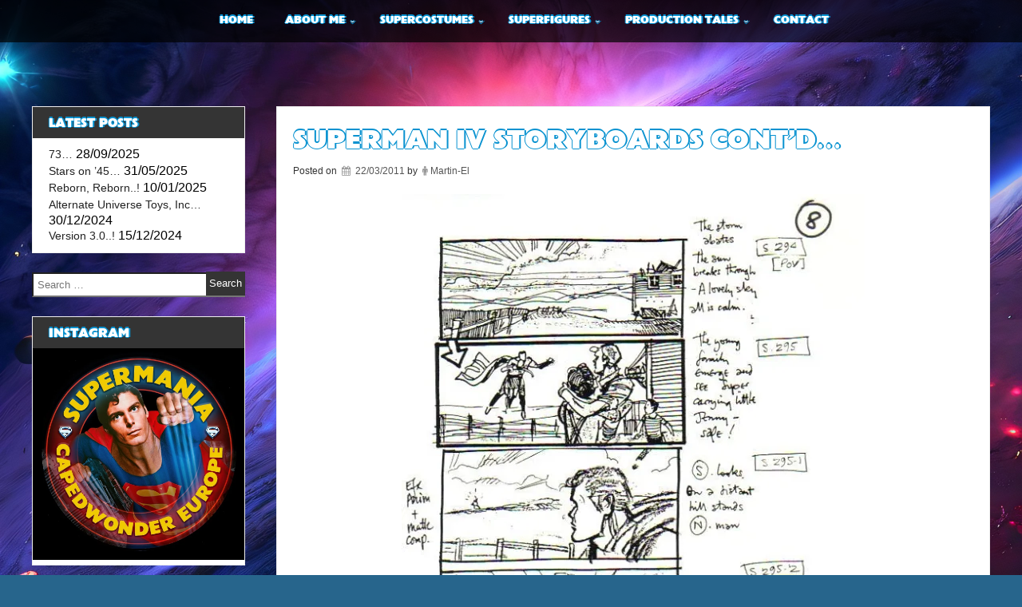

--- FILE ---
content_type: text/html; charset=UTF-8
request_url: https://capedwondereurope.com/2011/03/superman-iv-storyboards-contd-7/
body_size: 17343
content:
<!DOCTYPE html>
<!--[if IE 7]>
<html class="ie ie7" lang="en-GB">
<![endif]-->
<!--[if IE 8]>
<html class="ie ie8" lang="en-GB">
<![endif]-->
<!--[if !(IE 7) & !(IE 8)]><!-->
<html itemscope itemtype="http://schema.org/WebPage" lang="en-GB">
<!--<![endif]-->
<head>
	<meta charset="UTF-8" />
	<meta name="viewport" content="width=device-width" />
	<link rel="profile" href="https://gmpg.org/xfn/11" />
			<link rel="pingback" href="https://capedwondereurope.com/word/xmlrpc.php">	
		<meta name='robots' content='index, follow, max-image-preview:large, max-snippet:-1, max-video-preview:-1' />
<!-- Jetpack Site Verification Tags -->
<meta name="google-site-verification" content="SheEVgEaTTrOD-TxYSmUeF93-wOlOuh-g1oFAEpj7YE" />

	<!-- This site is optimized with the Yoast SEO plugin v26.0 - https://yoast.com/wordpress/plugins/seo/ -->
	<title>Superman IV Storyboards Cont&#039;d... - SUPERMANIA - CAPEDWONDER EUROPE</title>
	<link rel="canonical" href="https://capedwondereurope.com/2011/03/superman-iv-storyboards-contd-7/" />
	<meta property="og:locale" content="en_GB" />
	<meta property="og:type" content="article" />
	<meta property="og:title" content="Superman IV Storyboards Cont&#039;d... - SUPERMANIA - CAPEDWONDER EUROPE" />
	<meta property="og:description" content="More entries from the Big Red Book of illustrations by Martin Asbury showing the tail-end of the Excised Tornado sequence and the continuation of the &#8216;Round The World&#8217; battle moving to the Great Wall Of China&#8230; &nbsp;" />
	<meta property="og:url" content="https://capedwondereurope.com/2011/03/superman-iv-storyboards-contd-7/" />
	<meta property="og:site_name" content="SUPERMANIA - CAPEDWONDER EUROPE" />
	<meta property="article:published_time" content="2011-03-22T16:52:00+00:00" />
	<meta property="article:modified_time" content="2020-08-10T21:32:41+00:00" />
	<meta property="og:image" content="http://capedwondereurope.com/word/wp-content/uploads/2011/03/Storyboard4.jpg" />
	<meta name="author" content="Martin-El" />
	<meta name="twitter:card" content="summary_large_image" />
	<meta name="twitter:label1" content="Written by" />
	<meta name="twitter:data1" content="Martin-El" />
	<script type="application/ld+json" class="yoast-schema-graph">{"@context":"https://schema.org","@graph":[{"@type":"WebPage","@id":"https://capedwondereurope.com/2011/03/superman-iv-storyboards-contd-7/","url":"https://capedwondereurope.com/2011/03/superman-iv-storyboards-contd-7/","name":"Superman IV Storyboards Cont'd... - SUPERMANIA - CAPEDWONDER EUROPE","isPartOf":{"@id":"https://capedwondereurope.com/#website"},"primaryImageOfPage":{"@id":"https://capedwondereurope.com/2011/03/superman-iv-storyboards-contd-7/#primaryimage"},"image":{"@id":"https://capedwondereurope.com/2011/03/superman-iv-storyboards-contd-7/#primaryimage"},"thumbnailUrl":"http://capedwondereurope.com/word/wp-content/uploads/2011/03/Storyboard4.jpg","datePublished":"2011-03-22T16:52:00+00:00","dateModified":"2020-08-10T21:32:41+00:00","author":{"@id":"https://capedwondereurope.com/#/schema/person/653816ca12bdba0f57f8ed50a51870db"},"breadcrumb":{"@id":"https://capedwondereurope.com/2011/03/superman-iv-storyboards-contd-7/#breadcrumb"},"inLanguage":"en-GB","potentialAction":[{"@type":"ReadAction","target":["https://capedwondereurope.com/2011/03/superman-iv-storyboards-contd-7/"]}]},{"@type":"ImageObject","inLanguage":"en-GB","@id":"https://capedwondereurope.com/2011/03/superman-iv-storyboards-contd-7/#primaryimage","url":"http://capedwondereurope.com/word/wp-content/uploads/2011/03/Storyboard4.jpg","contentUrl":"http://capedwondereurope.com/word/wp-content/uploads/2011/03/Storyboard4.jpg"},{"@type":"BreadcrumbList","@id":"https://capedwondereurope.com/2011/03/superman-iv-storyboards-contd-7/#breadcrumb","itemListElement":[{"@type":"ListItem","position":1,"name":"Home","item":"https://capedwondereurope.com/"},{"@type":"ListItem","position":2,"name":"Superman IV Storyboards Cont&#8217;d&#8230;"}]},{"@type":"WebSite","@id":"https://capedwondereurope.com/#website","url":"https://capedwondereurope.com/","name":"SUPERMANIA - CAPEDWONDER EUROPE","description":"","potentialAction":[{"@type":"SearchAction","target":{"@type":"EntryPoint","urlTemplate":"https://capedwondereurope.com/?s={search_term_string}"},"query-input":{"@type":"PropertyValueSpecification","valueRequired":true,"valueName":"search_term_string"}}],"inLanguage":"en-GB"},{"@type":"Person","@id":"https://capedwondereurope.com/#/schema/person/653816ca12bdba0f57f8ed50a51870db","name":"Martin-El","image":{"@type":"ImageObject","inLanguage":"en-GB","@id":"https://capedwondereurope.com/#/schema/person/image/","url":"https://secure.gravatar.com/avatar/5603c76184b2ff0c1e33d0bab3b960c3410749c40d4cb385fabd6a3261f359ac?s=96&d=blank&r=g","contentUrl":"https://secure.gravatar.com/avatar/5603c76184b2ff0c1e33d0bab3b960c3410749c40d4cb385fabd6a3261f359ac?s=96&d=blank&r=g","caption":"Martin-El"},"url":"https://capedwondereurope.com/author/martin-el/"}]}</script>
	<!-- / Yoast SEO plugin. -->


<link rel='dns-prefetch' href='//secure.gravatar.com' />
<link rel='dns-prefetch' href='//stats.wp.com' />
<link rel='dns-prefetch' href='//fonts.googleapis.com' />
<link rel='dns-prefetch' href='//v0.wordpress.com' />
<link rel='dns-prefetch' href='//jetpack.wordpress.com' />
<link rel='dns-prefetch' href='//s0.wp.com' />
<link rel='dns-prefetch' href='//public-api.wordpress.com' />
<link rel='dns-prefetch' href='//0.gravatar.com' />
<link rel='dns-prefetch' href='//1.gravatar.com' />
<link rel='dns-prefetch' href='//2.gravatar.com' />
<link rel='preconnect' href='//i0.wp.com' />
<link rel="alternate" type="application/rss+xml" title="SUPERMANIA - CAPEDWONDER EUROPE &raquo; Feed" href="https://capedwondereurope.com/feed/" />
<link rel="alternate" type="application/rss+xml" title="SUPERMANIA - CAPEDWONDER EUROPE &raquo; Comments Feed" href="https://capedwondereurope.com/comments/feed/" />
<link rel="alternate" type="application/rss+xml" title="SUPERMANIA - CAPEDWONDER EUROPE &raquo; Superman IV Storyboards Cont&#8217;d&#8230; Comments Feed" href="https://capedwondereurope.com/2011/03/superman-iv-storyboards-contd-7/feed/" />
<link rel="alternate" title="oEmbed (JSON)" type="application/json+oembed" href="https://capedwondereurope.com/wp-json/oembed/1.0/embed?url=https%3A%2F%2Fcapedwondereurope.com%2F2011%2F03%2Fsuperman-iv-storyboards-contd-7%2F" />
<link rel="alternate" title="oEmbed (XML)" type="text/xml+oembed" href="https://capedwondereurope.com/wp-json/oembed/1.0/embed?url=https%3A%2F%2Fcapedwondereurope.com%2F2011%2F03%2Fsuperman-iv-storyboards-contd-7%2F&#038;format=xml" />
		<!-- This site uses the Google Analytics by MonsterInsights plugin v9.8.0 - Using Analytics tracking - https://www.monsterinsights.com/ -->
		<!-- Note: MonsterInsights is not currently configured on this site. The site owner needs to authenticate with Google Analytics in the MonsterInsights settings panel. -->
					<!-- No tracking code set -->
				<!-- / Google Analytics by MonsterInsights -->
		<style id='wp-img-auto-sizes-contain-inline-css' type='text/css'>
img:is([sizes=auto i],[sizes^="auto," i]){contain-intrinsic-size:3000px 1500px}
/*# sourceURL=wp-img-auto-sizes-contain-inline-css */
</style>
<link rel='stylesheet' id='jetpack_related-posts-css' href='https://capedwondereurope.com/word/wp-content/plugins/jetpack/modules/related-posts/related-posts.css?ver=20240116' type='text/css' media='all' />
<style id='wp-emoji-styles-inline-css' type='text/css'>

	img.wp-smiley, img.emoji {
		display: inline !important;
		border: none !important;
		box-shadow: none !important;
		height: 1em !important;
		width: 1em !important;
		margin: 0 0.07em !important;
		vertical-align: -0.1em !important;
		background: none !important;
		padding: 0 !important;
	}
/*# sourceURL=wp-emoji-styles-inline-css */
</style>
<style id='wp-block-library-inline-css' type='text/css'>
:root{--wp-block-synced-color:#7a00df;--wp-block-synced-color--rgb:122,0,223;--wp-bound-block-color:var(--wp-block-synced-color);--wp-editor-canvas-background:#ddd;--wp-admin-theme-color:#007cba;--wp-admin-theme-color--rgb:0,124,186;--wp-admin-theme-color-darker-10:#006ba1;--wp-admin-theme-color-darker-10--rgb:0,107,160.5;--wp-admin-theme-color-darker-20:#005a87;--wp-admin-theme-color-darker-20--rgb:0,90,135;--wp-admin-border-width-focus:2px}@media (min-resolution:192dpi){:root{--wp-admin-border-width-focus:1.5px}}.wp-element-button{cursor:pointer}:root .has-very-light-gray-background-color{background-color:#eee}:root .has-very-dark-gray-background-color{background-color:#313131}:root .has-very-light-gray-color{color:#eee}:root .has-very-dark-gray-color{color:#313131}:root .has-vivid-green-cyan-to-vivid-cyan-blue-gradient-background{background:linear-gradient(135deg,#00d084,#0693e3)}:root .has-purple-crush-gradient-background{background:linear-gradient(135deg,#34e2e4,#4721fb 50%,#ab1dfe)}:root .has-hazy-dawn-gradient-background{background:linear-gradient(135deg,#faaca8,#dad0ec)}:root .has-subdued-olive-gradient-background{background:linear-gradient(135deg,#fafae1,#67a671)}:root .has-atomic-cream-gradient-background{background:linear-gradient(135deg,#fdd79a,#004a59)}:root .has-nightshade-gradient-background{background:linear-gradient(135deg,#330968,#31cdcf)}:root .has-midnight-gradient-background{background:linear-gradient(135deg,#020381,#2874fc)}:root{--wp--preset--font-size--normal:16px;--wp--preset--font-size--huge:42px}.has-regular-font-size{font-size:1em}.has-larger-font-size{font-size:2.625em}.has-normal-font-size{font-size:var(--wp--preset--font-size--normal)}.has-huge-font-size{font-size:var(--wp--preset--font-size--huge)}.has-text-align-center{text-align:center}.has-text-align-left{text-align:left}.has-text-align-right{text-align:right}.has-fit-text{white-space:nowrap!important}#end-resizable-editor-section{display:none}.aligncenter{clear:both}.items-justified-left{justify-content:flex-start}.items-justified-center{justify-content:center}.items-justified-right{justify-content:flex-end}.items-justified-space-between{justify-content:space-between}.screen-reader-text{border:0;clip-path:inset(50%);height:1px;margin:-1px;overflow:hidden;padding:0;position:absolute;width:1px;word-wrap:normal!important}.screen-reader-text:focus{background-color:#ddd;clip-path:none;color:#444;display:block;font-size:1em;height:auto;left:5px;line-height:normal;padding:15px 23px 14px;text-decoration:none;top:5px;width:auto;z-index:100000}html :where(.has-border-color){border-style:solid}html :where([style*=border-top-color]){border-top-style:solid}html :where([style*=border-right-color]){border-right-style:solid}html :where([style*=border-bottom-color]){border-bottom-style:solid}html :where([style*=border-left-color]){border-left-style:solid}html :where([style*=border-width]){border-style:solid}html :where([style*=border-top-width]){border-top-style:solid}html :where([style*=border-right-width]){border-right-style:solid}html :where([style*=border-bottom-width]){border-bottom-style:solid}html :where([style*=border-left-width]){border-left-style:solid}html :where(img[class*=wp-image-]){height:auto;max-width:100%}:where(figure){margin:0 0 1em}html :where(.is-position-sticky){--wp-admin--admin-bar--position-offset:var(--wp-admin--admin-bar--height,0px)}@media screen and (max-width:600px){html :where(.is-position-sticky){--wp-admin--admin-bar--position-offset:0px}}

/*# sourceURL=wp-block-library-inline-css */
</style><style id='global-styles-inline-css' type='text/css'>
:root{--wp--preset--aspect-ratio--square: 1;--wp--preset--aspect-ratio--4-3: 4/3;--wp--preset--aspect-ratio--3-4: 3/4;--wp--preset--aspect-ratio--3-2: 3/2;--wp--preset--aspect-ratio--2-3: 2/3;--wp--preset--aspect-ratio--16-9: 16/9;--wp--preset--aspect-ratio--9-16: 9/16;--wp--preset--color--black: #000000;--wp--preset--color--cyan-bluish-gray: #abb8c3;--wp--preset--color--white: #ffffff;--wp--preset--color--pale-pink: #f78da7;--wp--preset--color--vivid-red: #cf2e2e;--wp--preset--color--luminous-vivid-orange: #ff6900;--wp--preset--color--luminous-vivid-amber: #fcb900;--wp--preset--color--light-green-cyan: #7bdcb5;--wp--preset--color--vivid-green-cyan: #00d084;--wp--preset--color--pale-cyan-blue: #8ed1fc;--wp--preset--color--vivid-cyan-blue: #0693e3;--wp--preset--color--vivid-purple: #9b51e0;--wp--preset--gradient--vivid-cyan-blue-to-vivid-purple: linear-gradient(135deg,rgb(6,147,227) 0%,rgb(155,81,224) 100%);--wp--preset--gradient--light-green-cyan-to-vivid-green-cyan: linear-gradient(135deg,rgb(122,220,180) 0%,rgb(0,208,130) 100%);--wp--preset--gradient--luminous-vivid-amber-to-luminous-vivid-orange: linear-gradient(135deg,rgb(252,185,0) 0%,rgb(255,105,0) 100%);--wp--preset--gradient--luminous-vivid-orange-to-vivid-red: linear-gradient(135deg,rgb(255,105,0) 0%,rgb(207,46,46) 100%);--wp--preset--gradient--very-light-gray-to-cyan-bluish-gray: linear-gradient(135deg,rgb(238,238,238) 0%,rgb(169,184,195) 100%);--wp--preset--gradient--cool-to-warm-spectrum: linear-gradient(135deg,rgb(74,234,220) 0%,rgb(151,120,209) 20%,rgb(207,42,186) 40%,rgb(238,44,130) 60%,rgb(251,105,98) 80%,rgb(254,248,76) 100%);--wp--preset--gradient--blush-light-purple: linear-gradient(135deg,rgb(255,206,236) 0%,rgb(152,150,240) 100%);--wp--preset--gradient--blush-bordeaux: linear-gradient(135deg,rgb(254,205,165) 0%,rgb(254,45,45) 50%,rgb(107,0,62) 100%);--wp--preset--gradient--luminous-dusk: linear-gradient(135deg,rgb(255,203,112) 0%,rgb(199,81,192) 50%,rgb(65,88,208) 100%);--wp--preset--gradient--pale-ocean: linear-gradient(135deg,rgb(255,245,203) 0%,rgb(182,227,212) 50%,rgb(51,167,181) 100%);--wp--preset--gradient--electric-grass: linear-gradient(135deg,rgb(202,248,128) 0%,rgb(113,206,126) 100%);--wp--preset--gradient--midnight: linear-gradient(135deg,rgb(2,3,129) 0%,rgb(40,116,252) 100%);--wp--preset--font-size--small: 13px;--wp--preset--font-size--medium: 20px;--wp--preset--font-size--large: 36px;--wp--preset--font-size--x-large: 42px;--wp--preset--spacing--20: 0.44rem;--wp--preset--spacing--30: 0.67rem;--wp--preset--spacing--40: 1rem;--wp--preset--spacing--50: 1.5rem;--wp--preset--spacing--60: 2.25rem;--wp--preset--spacing--70: 3.38rem;--wp--preset--spacing--80: 5.06rem;--wp--preset--shadow--natural: 6px 6px 9px rgba(0, 0, 0, 0.2);--wp--preset--shadow--deep: 12px 12px 50px rgba(0, 0, 0, 0.4);--wp--preset--shadow--sharp: 6px 6px 0px rgba(0, 0, 0, 0.2);--wp--preset--shadow--outlined: 6px 6px 0px -3px rgb(255, 255, 255), 6px 6px rgb(0, 0, 0);--wp--preset--shadow--crisp: 6px 6px 0px rgb(0, 0, 0);}:where(.is-layout-flex){gap: 0.5em;}:where(.is-layout-grid){gap: 0.5em;}body .is-layout-flex{display: flex;}.is-layout-flex{flex-wrap: wrap;align-items: center;}.is-layout-flex > :is(*, div){margin: 0;}body .is-layout-grid{display: grid;}.is-layout-grid > :is(*, div){margin: 0;}:where(.wp-block-columns.is-layout-flex){gap: 2em;}:where(.wp-block-columns.is-layout-grid){gap: 2em;}:where(.wp-block-post-template.is-layout-flex){gap: 1.25em;}:where(.wp-block-post-template.is-layout-grid){gap: 1.25em;}.has-black-color{color: var(--wp--preset--color--black) !important;}.has-cyan-bluish-gray-color{color: var(--wp--preset--color--cyan-bluish-gray) !important;}.has-white-color{color: var(--wp--preset--color--white) !important;}.has-pale-pink-color{color: var(--wp--preset--color--pale-pink) !important;}.has-vivid-red-color{color: var(--wp--preset--color--vivid-red) !important;}.has-luminous-vivid-orange-color{color: var(--wp--preset--color--luminous-vivid-orange) !important;}.has-luminous-vivid-amber-color{color: var(--wp--preset--color--luminous-vivid-amber) !important;}.has-light-green-cyan-color{color: var(--wp--preset--color--light-green-cyan) !important;}.has-vivid-green-cyan-color{color: var(--wp--preset--color--vivid-green-cyan) !important;}.has-pale-cyan-blue-color{color: var(--wp--preset--color--pale-cyan-blue) !important;}.has-vivid-cyan-blue-color{color: var(--wp--preset--color--vivid-cyan-blue) !important;}.has-vivid-purple-color{color: var(--wp--preset--color--vivid-purple) !important;}.has-black-background-color{background-color: var(--wp--preset--color--black) !important;}.has-cyan-bluish-gray-background-color{background-color: var(--wp--preset--color--cyan-bluish-gray) !important;}.has-white-background-color{background-color: var(--wp--preset--color--white) !important;}.has-pale-pink-background-color{background-color: var(--wp--preset--color--pale-pink) !important;}.has-vivid-red-background-color{background-color: var(--wp--preset--color--vivid-red) !important;}.has-luminous-vivid-orange-background-color{background-color: var(--wp--preset--color--luminous-vivid-orange) !important;}.has-luminous-vivid-amber-background-color{background-color: var(--wp--preset--color--luminous-vivid-amber) !important;}.has-light-green-cyan-background-color{background-color: var(--wp--preset--color--light-green-cyan) !important;}.has-vivid-green-cyan-background-color{background-color: var(--wp--preset--color--vivid-green-cyan) !important;}.has-pale-cyan-blue-background-color{background-color: var(--wp--preset--color--pale-cyan-blue) !important;}.has-vivid-cyan-blue-background-color{background-color: var(--wp--preset--color--vivid-cyan-blue) !important;}.has-vivid-purple-background-color{background-color: var(--wp--preset--color--vivid-purple) !important;}.has-black-border-color{border-color: var(--wp--preset--color--black) !important;}.has-cyan-bluish-gray-border-color{border-color: var(--wp--preset--color--cyan-bluish-gray) !important;}.has-white-border-color{border-color: var(--wp--preset--color--white) !important;}.has-pale-pink-border-color{border-color: var(--wp--preset--color--pale-pink) !important;}.has-vivid-red-border-color{border-color: var(--wp--preset--color--vivid-red) !important;}.has-luminous-vivid-orange-border-color{border-color: var(--wp--preset--color--luminous-vivid-orange) !important;}.has-luminous-vivid-amber-border-color{border-color: var(--wp--preset--color--luminous-vivid-amber) !important;}.has-light-green-cyan-border-color{border-color: var(--wp--preset--color--light-green-cyan) !important;}.has-vivid-green-cyan-border-color{border-color: var(--wp--preset--color--vivid-green-cyan) !important;}.has-pale-cyan-blue-border-color{border-color: var(--wp--preset--color--pale-cyan-blue) !important;}.has-vivid-cyan-blue-border-color{border-color: var(--wp--preset--color--vivid-cyan-blue) !important;}.has-vivid-purple-border-color{border-color: var(--wp--preset--color--vivid-purple) !important;}.has-vivid-cyan-blue-to-vivid-purple-gradient-background{background: var(--wp--preset--gradient--vivid-cyan-blue-to-vivid-purple) !important;}.has-light-green-cyan-to-vivid-green-cyan-gradient-background{background: var(--wp--preset--gradient--light-green-cyan-to-vivid-green-cyan) !important;}.has-luminous-vivid-amber-to-luminous-vivid-orange-gradient-background{background: var(--wp--preset--gradient--luminous-vivid-amber-to-luminous-vivid-orange) !important;}.has-luminous-vivid-orange-to-vivid-red-gradient-background{background: var(--wp--preset--gradient--luminous-vivid-orange-to-vivid-red) !important;}.has-very-light-gray-to-cyan-bluish-gray-gradient-background{background: var(--wp--preset--gradient--very-light-gray-to-cyan-bluish-gray) !important;}.has-cool-to-warm-spectrum-gradient-background{background: var(--wp--preset--gradient--cool-to-warm-spectrum) !important;}.has-blush-light-purple-gradient-background{background: var(--wp--preset--gradient--blush-light-purple) !important;}.has-blush-bordeaux-gradient-background{background: var(--wp--preset--gradient--blush-bordeaux) !important;}.has-luminous-dusk-gradient-background{background: var(--wp--preset--gradient--luminous-dusk) !important;}.has-pale-ocean-gradient-background{background: var(--wp--preset--gradient--pale-ocean) !important;}.has-electric-grass-gradient-background{background: var(--wp--preset--gradient--electric-grass) !important;}.has-midnight-gradient-background{background: var(--wp--preset--gradient--midnight) !important;}.has-small-font-size{font-size: var(--wp--preset--font-size--small) !important;}.has-medium-font-size{font-size: var(--wp--preset--font-size--medium) !important;}.has-large-font-size{font-size: var(--wp--preset--font-size--large) !important;}.has-x-large-font-size{font-size: var(--wp--preset--font-size--x-large) !important;}
/*# sourceURL=global-styles-inline-css */
</style>

<style id='classic-theme-styles-inline-css' type='text/css'>
/*! This file is auto-generated */
.wp-block-button__link{color:#fff;background-color:#32373c;border-radius:9999px;box-shadow:none;text-decoration:none;padding:calc(.667em + 2px) calc(1.333em + 2px);font-size:1.125em}.wp-block-file__button{background:#32373c;color:#fff;text-decoration:none}
/*# sourceURL=/wp-includes/css/classic-themes.min.css */
</style>
<link rel='stylesheet' id='parent-style-css' href='https://capedwondereurope.com/word/wp-content/themes/super/style.css?ver=6.9' type='text/css' media='all' />
<link rel='stylesheet' id='child-style-css' href='https://capedwondereurope.com/word/wp-content/themes/super-child/style.css?ver=1.0' type='text/css' media='all' />
<link rel='stylesheet' id='dashicons-css' href='https://capedwondereurope.com/word/wp-includes/css/dashicons.min.css?ver=6.9' type='text/css' media='all' />
<link rel='stylesheet' id='super-style-css' href='https://capedwondereurope.com/word/wp-content/themes/super-child/style.css?ver=6.9' type='text/css' media='all' />
<link rel='stylesheet' id='animate-css' href='https://capedwondereurope.com/word/wp-content/themes/super/framework/css/animate.css?ver=6.9' type='text/css' media='all' />
<link rel='stylesheet' id='animate-image-css' href='https://capedwondereurope.com/word/wp-content/themes/super/css/style.css?ver=6.9' type='text/css' media='all' />
<link rel='stylesheet' id='font-awesome-css' href='https://capedwondereurope.com/word/wp-content/themes/super/css/font-awesome.css?ver=4.7.0' type='text/css' media='all' />
<link rel='stylesheet' id='genericons-css' href='https://capedwondereurope.com/word/wp-content/plugins/jetpack/_inc/genericons/genericons/genericons.css?ver=3.1' type='text/css' media='all' />
<link rel='stylesheet' id='super-woocommerce-css' href='https://capedwondereurope.com/word/wp-content/themes/super/inc/woocommerce/woo-css.css?ver=6.9' type='text/css' media='all' />
<link rel='stylesheet' id='super-font-css' href='//fonts.googleapis.com/css?family=Coda+Caption%3A800&#038;ver=6.9' type='text/css' media='all' />
<link rel='stylesheet' id='recent-posts-widget-with-thumbnails-public-style-css' href='https://capedwondereurope.com/word/wp-content/plugins/recent-posts-widget-with-thumbnails/public.css?ver=7.1.1' type='text/css' media='all' />
<script type="text/javascript" id="jetpack_related-posts-js-extra">
/* <![CDATA[ */
var related_posts_js_options = {"post_heading":"h4"};
//# sourceURL=jetpack_related-posts-js-extra
/* ]]> */
</script>
<script type="text/javascript" src="https://capedwondereurope.com/word/wp-content/plugins/jetpack/_inc/build/related-posts/related-posts.min.js?ver=20240116" id="jetpack_related-posts-js"></script>
<link rel="https://api.w.org/" href="https://capedwondereurope.com/wp-json/" /><link rel="alternate" title="JSON" type="application/json" href="https://capedwondereurope.com/wp-json/wp/v2/posts/681" /><link rel="EditURI" type="application/rsd+xml" title="RSD" href="https://capedwondereurope.com/word/xmlrpc.php?rsd" />
<meta name="generator" content="WordPress 6.9" />
<link rel='shortlink' href='https://wp.me/pgeweL-aZ' />
	<style>img#wpstats{display:none}</style>
				<style type="text/css">
			 .site-header { display: none;}  
			 
			 
			 
			 
			 
			 
			
			 
			
			
		</style>
		
    	<style>
			</style>
	<style type="text/css">
					.site-title,
			.site-description {
				position: absolute;
				clip: rect(1px, 1px, 1px, 1px);
			}
			.site-title,
			.site-description {
				display: none !important;
			}
			</style>
	<style type="text/css" id="custom-background-css">
body.custom-background { background-color: #27658c; background-image: url("https://capedwondereurope.com/word/wp-content/uploads/2024/12/free_2k_space_wallpaper_by_aetherial_art_diiapzi.jpg"); background-position: center bottom; background-size: cover; background-repeat: no-repeat; background-attachment: fixed; }
</style>
			<style type="text/css" id="wp-custom-css">
			@font-face {
    font-family: 'granbyelephant';
    src: url('https://capedwondereurope.com/granbyelephantbq-webfont.woff2') format('woff2'),
        url('https://capedwondereurope.com/granbyelephantbq-webfont.woff') format('woff');
    font-weight: normal;
    font-style: normal;
}

header .site-branding .site-title a, .entry-title a, .entry-title,  #content aside h2, nav ul li a {
	font-family: granbyelephant;
	color: #FFF;
	text-shadow: -1px 0 #0892d0, 0 1px #0892d0, 2px 0 #0892d0, 0 -2px #0892d0;
	text-transform: uppercase;
}

.dotted {
    position: relative;
    width: 100%;
    height: 100%;
    background-repeat: repeat;
    background-color:   
		rgba(0,0,0,0);
}

#content .ig-home article {
	width: 100%;
}

.postpagination, #comments {
	background: #fff;
	padding: 20px;
}		</style>
		
<link rel='stylesheet' id='jetpack-responsive-videos-css' href='https://capedwondereurope.com/word/wp-content/plugins/jetpack/jetpack_vendor/automattic/jetpack-classic-theme-helper/dist/responsive-videos/responsive-videos.css?minify=false&#038;ver=4fbf400e55121e7e87cb' type='text/css' media='all' />
</head>
<body class="wp-singular post-template-default single single-post postid-681 single-format-standard custom-background wp-theme-super wp-child-theme-super-child">
<div id="page" class="site">
	<a class="skip-link screen-reader-text" href="#content">Skip to content</a>

		
	<div class="nav-center">

		<nav id="site-navigation" class="main-navigation" role="navigation">
			<button class="menu-toggle" aria-controls="primary-menu" aria-expanded="false">
					
			<a href="#" id="menu-icon">	
				<span class="menu-button"> </span>
				<span class="menu-button"> </span>
				<span class="menu-button"> </span>
			</a>	

			</button>
			<div class="menu-navigation-container"><ul id="primary-menu" class="menu"><li id="menu-item-8734" class="menu-item menu-item-type-custom menu-item-object-custom menu-item-home menu-item-8734"><a href="https://capedwondereurope.com/">Home</a></li>
<li id="menu-item-26278" class="menu-item menu-item-type-custom menu-item-object-custom menu-item-has-children menu-item-26278"><a href="#">About Me</a>
<ul class="sub-menu">
	<li id="menu-item-19728" class="menu-item menu-item-type-post_type menu-item-object-page menu-item-19728"><a href="https://capedwondereurope.com/martin-lakin/">Martin Lakin</a></li>
	<li id="menu-item-19686" class="menu-item menu-item-type-post_type menu-item-object-page menu-item-19686"><a href="https://capedwondereurope.com/martin-el/youtube-channel/">YouTube Channel</a></li>
	<li id="menu-item-8736" class="menu-item menu-item-type-post_type menu-item-object-page menu-item-8736"><a href="https://capedwondereurope.com/martin-el/the-redux-project/">The SIV Redux Diary</a></li>
</ul>
</li>
<li id="menu-item-26280" class="menu-item menu-item-type-custom menu-item-object-custom menu-item-has-children menu-item-26280"><a href="#">SuperCostumes</a>
<ul class="sub-menu">
	<li id="menu-item-19734" class="menu-item menu-item-type-post_type menu-item-object-page menu-item-19734"><a href="https://capedwondereurope.com/supercostumes/gentlemans-cape/">Gentleman’s Cape</a></li>
	<li id="menu-item-76678" class="menu-item menu-item-type-post_type menu-item-object-page menu-item-76678"><a href="https://capedwondereurope.com/mysteries-of-the-wb-tour/">Mysteries Of The WB Tour</a></li>
	<li id="menu-item-8759" class="menu-item menu-item-type-post_type menu-item-object-page menu-item-8759"><a href="https://capedwondereurope.com/spandex-decade/">The Spandex Decade</a></li>
	<li id="menu-item-8760" class="menu-item menu-item-type-post_type menu-item-object-page menu-item-8760"><a href="https://capedwondereurope.com/sebastian-colombos-art/">Sebastian Colombo</a></li>
</ul>
</li>
<li id="menu-item-26281" class="menu-item menu-item-type-custom menu-item-object-custom menu-item-has-children menu-item-26281"><a href="#">SuperFigures</a>
<ul class="sub-menu">
	<li id="menu-item-19738" class="menu-item menu-item-type-post_type menu-item-object-page menu-item-19738"><a href="https://capedwondereurope.com/?page_id=19737">Licensed To Fly</a></li>
	<li id="menu-item-8869" class="menu-item menu-item-type-post_type menu-item-object-page menu-item-8869"><a href="https://capedwondereurope.com/custom-hot-toys-figures/">Customs Showcase</a></li>
	<li id="menu-item-8761" class="menu-item menu-item-type-post_type menu-item-object-page menu-item-8761"><a href="https://capedwondereurope.com/custom-lifesize-figure/">Project SuperStatue</a></li>
</ul>
</li>
<li id="menu-item-26282" class="menu-item menu-item-type-custom menu-item-object-custom menu-item-has-children menu-item-26282"><a href="#">Production Tales</a>
<ul class="sub-menu">
	<li id="menu-item-70694" class="menu-item menu-item-type-post_type menu-item-object-page menu-item-70694"><a href="https://capedwondereurope.com/joe-oconnor/">Joe O’Connor</a></li>
	<li id="menu-item-8896" class="menu-item menu-item-type-post_type menu-item-object-page menu-item-8896"><a href="https://capedwondereurope.com/pinewood-memories/">John Sinclair</a></li>
	<li id="menu-item-60795" class="menu-item menu-item-type-post_type menu-item-object-page menu-item-60795"><a href="https://capedwondereurope.com/rachel-hewison/">Rachel Hewison</a></li>
	<li id="menu-item-19799" class="menu-item menu-item-type-post_type menu-item-object-page menu-item-19799"><a href="https://capedwondereurope.com/superfans/nicholas-toska/">Nicholas &#038; Toska</a></li>
	<li id="menu-item-19691" class="menu-item menu-item-type-post_type menu-item-object-page menu-item-19691"><a href="https://capedwondereurope.com/superfans/steve-drury/">Steve Drury</a></li>
	<li id="menu-item-22203" class="menu-item menu-item-type-post_type menu-item-object-page menu-item-22203"><a href="https://capedwondereurope.com/charles-marriott/">Charles Marriott</a></li>
	<li id="menu-item-19718" class="menu-item menu-item-type-post_type menu-item-object-page menu-item-19718"><a href="https://capedwondereurope.com/grant-curran/">Grant Curran</a></li>
	<li id="menu-item-19723" class="menu-item menu-item-type-post_type menu-item-object-page menu-item-19723"><a href="https://capedwondereurope.com/jenny-robson/">Jenny Robson</a></li>
	<li id="menu-item-19716" class="menu-item menu-item-type-post_type menu-item-object-page menu-item-19716"><a href="https://capedwondereurope.com/superfans/stephanie-english/">Stephanie English</a></li>
</ul>
</li>
<li id="menu-item-19670" class="menu-item menu-item-type-post_type menu-item-object-page menu-item-19670"><a href="https://capedwondereurope.com/contact-me/">Contact</a></li>
</ul></div>		</nav><!-- #site-navigation -->
		
	</div>
		
		
	<header id="masthead" class="site-header" role="banner" itemscope="itemscope" itemtype="http://schema.org/WPHeader">
	
<!---------------- Deactivate Header Image ---------------->	
		
				
<!---------------- All Pages Header Image ---------------->		
	
				
<!---------------- Home Page Header Image ---------------->
		
		 
<!---------------- Default Header Image ---------------->

				
		
		
	</header><!-- #masthead -->

	<div class="clear"></div>
	
	<div id="content" class="site-content">
	<div id="content-center">
	
		<div id="primary" class="content-area">

			<main id="main" class="site-main app-post" role="main">
				
<article id="post-681" >

	<header class="entry-header">
		<h1 class="entry-title" itemprop="headline">Superman IV Storyboards Cont&#8217;d&#8230;</h1>		<div class="entry-meta">
			<span class="posted-on">Posted on <a href="https://capedwondereurope.com/2011/03/superman-iv-storyboards-contd-7/" rel="bookmark"  itemprop="datePublished"><i class="fa fa-calendar" aria-hidden="true"></i> <time class="entry-date published" datetime="2011-03-22T16:52:00+00:00">22/03/2011</time><time class="updated" datetime="2020-08-10T22:32:41+01:00">10/08/2020</time></a></span><span class="byline"> by <span class="author vcard" itemprop="name"><i class="fa fa-male"></i><a class="url fn n" href="https://capedwondereurope.com/author/martin-el/">Martin-El</a></span></span>		</div><!-- .entry-meta -->
			</header><!-- .entry-header -->
	
		
	<div class="entry-content">
		<p><a href="https://i0.wp.com/capedwondereurope.com/word/wp-content/uploads/2011/03/Storyboard4.jpg?ssl=1"><img data-recalc-dims="1" fetchpriority="high" decoding="async" class="aligncenter wp-image-4794" title="Storyboard4" src="https://i0.wp.com/capedwondereurope.com/word/wp-content/uploads/2011/03/Storyboard4.jpg?resize=580%2C815&#038;ssl=1" alt="" width="580" height="815" /></a></p>
<p><a href="https://i0.wp.com/capedwondereurope.com/word/wp-content/uploads/2011/03/Storyboard3.jpg?ssl=1"><img data-recalc-dims="1" decoding="async" class="aligncenter wp-image-4797" title="Storyboard3" src="https://i0.wp.com/capedwondereurope.com/word/wp-content/uploads/2011/03/Storyboard3.jpg?resize=580%2C814&#038;ssl=1" alt="" width="580" height="814" /></a></p>
<p><a href="https://i0.wp.com/capedwondereurope.com/word/wp-content/uploads/2011/03/Storyboard2.jpg?ssl=1"><img data-recalc-dims="1" decoding="async" class="aligncenter wp-image-4796" title="Storyboard2" src="https://i0.wp.com/capedwondereurope.com/word/wp-content/uploads/2011/03/Storyboard2.jpg?resize=580%2C812&#038;ssl=1" alt="" width="580" height="812" /></a></p>
<p><a href="https://i0.wp.com/capedwondereurope.com/word/wp-content/uploads/2011/03/Storyboard1.jpg?ssl=1"><img data-recalc-dims="1" loading="lazy" decoding="async" class="aligncenter wp-image-4795" title="Storyboard1" src="https://i0.wp.com/capedwondereurope.com/word/wp-content/uploads/2011/03/Storyboard1.jpg?resize=580%2C815&#038;ssl=1" alt="" width="580" height="815" /></a></p>
<p><strong>M</strong>ore entries from the Big Red Book of illustrations by Martin Asbury showing the tail-end of the Excised Tornado sequence and the continuation of the &#8216;Round The World&#8217; battle moving to the Great Wall Of China&#8230;</p>
<p>&nbsp;</p>

<div id='jp-relatedposts' class='jp-relatedposts' >
	<h3 class="jp-relatedposts-headline"><em>Related</em></h3>
</div>	</div><!-- .entry-content -->
	
		
	<footer class="entry-footer">
		<i class="fa fa-folder-open"></i> <span class="cat-links"> Posted in <a href="https://capedwondereurope.com/category/super-art/" rel="category tag">Super-Art</a>, <a href="https://capedwondereurope.com/category/super-props/" rel="category tag">Super-Props</a>, <a href="https://capedwondereurope.com/category/superman-iv-the-quest-for-peace/" rel="category tag">Superman IV; The Quest For Peace</a>  </span>	</footer><!-- .entry-footer -->
</article><!-- #post-## -->
				
				<div class="postpagination">
					
	<nav class="navigation post-navigation" aria-label="Posts">
		<h2 class="screen-reader-text">Post navigation</h2>
		<div class="nav-links"><div class="nav-previous"><a href="https://capedwondereurope.com/2011/03/mike-hills-man-of-wax/" rel="prev">Fortress Of Wax&#8230;</a></div><div class="nav-next"><a href="https://capedwondereurope.com/2011/03/superlunchbox/" rel="next">SuperLunchBox&#8230;</a></div></div>
	</nav>				</div>
				
				
<div id="comments" class="comments-area">

	
		<div id="respond" class="comment-respond">
			<h3 id="reply-title" class="comment-reply-title">Leave a Reply<small><a rel="nofollow" id="cancel-comment-reply-link" href="/2011/03/superman-iv-storyboards-contd-7/#respond" style="display:none;">Cancel reply</a></small></h3>			<form id="commentform" class="comment-form">
				<iframe
					title="Comment Form"
					src="https://jetpack.wordpress.com/jetpack-comment/?blogid=239881891&#038;postid=681&#038;comment_registration=0&#038;require_name_email=1&#038;stc_enabled=1&#038;stb_enabled=1&#038;show_avatars=1&#038;avatar_default=blank&#038;greeting=Leave+a+Reply&#038;jetpack_comments_nonce=23606393f2&#038;greeting_reply=Leave+a+Reply+to+%25s&#038;color_scheme=light&#038;lang=en_GB&#038;jetpack_version=15.0.2&#038;iframe_unique_id=1&#038;show_cookie_consent=10&#038;has_cookie_consent=0&#038;is_current_user_subscribed=0&#038;token_key=%3Bnormal%3B&#038;sig=b5307cb822242746518790ec9204fc4678a5711a#parent=https%3A%2F%2Fcapedwondereurope.com%2F2011%2F03%2Fsuperman-iv-storyboards-contd-7%2F"
											name="jetpack_remote_comment"
						style="width:100%; height: 430px; border:0;"
										class="jetpack_remote_comment"
					id="jetpack_remote_comment"
					sandbox="allow-same-origin allow-top-navigation allow-scripts allow-forms allow-popups"
				>
									</iframe>
									<!--[if !IE]><!-->
					<script>
						document.addEventListener('DOMContentLoaded', function () {
							var commentForms = document.getElementsByClassName('jetpack_remote_comment');
							for (var i = 0; i < commentForms.length; i++) {
								commentForms[i].allowTransparency = false;
								commentForms[i].scrolling = 'no';
							}
						});
					</script>
					<!--<![endif]-->
							</form>
		</div>

		
		<input type="hidden" name="comment_parent" id="comment_parent" value="" />

		<p class="akismet_comment_form_privacy_notice">This site uses Akismet to reduce spam. <a href="https://akismet.com/privacy/" target="_blank" rel="nofollow noopener">Learn how your comment data is processed.</a></p>
</div><!-- #comments -->

			</main><!-- #main -->
			
		</div><!-- #primary -->
		
		<aside id="secondary" class="widget-area" role="complementary">
	
		<section id="recent-posts-3" class="widget widget_recent_entries">
		<h2 class="widget-title">Latest Posts</h2>
		<ul>
											<li>
					<a href="https://capedwondereurope.com/2025/09/73/">73&#8230;</a>
											<span class="post-date">28/09/2025</span>
									</li>
											<li>
					<a href="https://capedwondereurope.com/2025/05/stars-on-45/">Stars on &#8217;45&#8230;</a>
											<span class="post-date">31/05/2025</span>
									</li>
											<li>
					<a href="https://capedwondereurope.com/2025/01/reborn-reborn/">Reborn, Reborn..!</a>
											<span class="post-date">10/01/2025</span>
									</li>
											<li>
					<a href="https://capedwondereurope.com/2024/12/alternate-universe-toys-inc/">Alternate Universe Toys, Inc&#8230;</a>
											<span class="post-date">30/12/2024</span>
									</li>
											<li>
					<a href="https://capedwondereurope.com/2024/12/version-3-0/">Version 3.0..!</a>
											<span class="post-date">15/12/2024</span>
									</li>
					</ul>

		</section><section id="search-3" class="widget widget_search"><form role="search" method="get" class="search-form" action="https://capedwondereurope.com/">
				<label>
					<span class="screen-reader-text">Search for:</span>
					<input type="search" class="search-field" placeholder="Search &hellip;" value="" name="s" />
				</label>
				<input type="submit" class="search-submit" value="Search" />
			</form></section><section id="media_image-36" class="widget widget_media_image"><h2 class="widget-title">Instagram</h2><a href="https://www.instagram.com/capedwonder_europe/profilecard/?igsh=ajZ0dnBqeTRieW4z"><img width="1000" height="1000" src="https://i0.wp.com/capedwondereurope.com/word/wp-content/uploads/2022/07/Supermania-CW-Europe-circular-black-larger.jpg?fit=1000%2C1000&amp;ssl=1" class="image wp-image-45074  attachment-full size-full" alt="" style="max-width: 100%; height: auto;" title="Instagram" decoding="async" loading="lazy" srcset="https://i0.wp.com/capedwondereurope.com/word/wp-content/uploads/2022/07/Supermania-CW-Europe-circular-black-larger.jpg?w=1000&amp;ssl=1 1000w, https://i0.wp.com/capedwondereurope.com/word/wp-content/uploads/2022/07/Supermania-CW-Europe-circular-black-larger.jpg?resize=300%2C300&amp;ssl=1 300w, https://i0.wp.com/capedwondereurope.com/word/wp-content/uploads/2022/07/Supermania-CW-Europe-circular-black-larger.jpg?resize=150%2C150&amp;ssl=1 150w, https://i0.wp.com/capedwondereurope.com/word/wp-content/uploads/2022/07/Supermania-CW-Europe-circular-black-larger.jpg?resize=768%2C768&amp;ssl=1 768w" sizes="auto, (max-width: 1000px) 100vw, 1000px" /></a></section><section id="media_image-9" class="widget widget_media_image"><h2 class="widget-title">Facebook</h2><img width="1000" height="734" src="https://i0.wp.com/capedwondereurope.com/word/wp-content/uploads/2023/07/Downloads16.jpg?fit=1000%2C734&amp;ssl=1" class="image wp-image-76590 alignnone attachment-full size-full" alt="" style="max-width: 100%; height: auto;" decoding="async" loading="lazy" /></section><section id="text-2" class="widget widget_text"><h2 class="widget-title">Latest Video</h2>			<div class="textwidget"><div class="jetpack-video-wrapper"><iframe loading="lazy" title="Ultimate SUPERMAN Propstore Preview 2025!" src="https://www.youtube.com/embed/LVpALU4-v8k?feature=oembed" frameborder="0" allow="accelerometer; autoplay; clipboard-write; encrypted-media; gyroscope; picture-in-picture; web-share" referrerpolicy="strict-origin-when-cross-origin" allowfullscreen></iframe></div>
</div>
		</section><section id="media_image-16" class="widget widget_media_image"><h2 class="widget-title">Podcast</h2><a href="https://www.capedwonder.com/caped-wonder-superman-podcast/" target="_blank"><img width="840" height="840" src="https://i0.wp.com/capedwondereurope.com/word/wp-content/uploads/2020/07/104820400_2892404644189974_2985915102733922185_o.jpg?fit=840%2C840&amp;ssl=1" class="image wp-image-22166 alignnone attachment-large size-large" alt="" style="max-width: 100%; height: auto;" title="Podcast" decoding="async" loading="lazy" srcset="https://i0.wp.com/capedwondereurope.com/word/wp-content/uploads/2020/07/104820400_2892404644189974_2985915102733922185_o.jpg?w=2048&amp;ssl=1 2048w, https://i0.wp.com/capedwondereurope.com/word/wp-content/uploads/2020/07/104820400_2892404644189974_2985915102733922185_o.jpg?resize=300%2C300&amp;ssl=1 300w, https://i0.wp.com/capedwondereurope.com/word/wp-content/uploads/2020/07/104820400_2892404644189974_2985915102733922185_o.jpg?resize=1024%2C1024&amp;ssl=1 1024w, https://i0.wp.com/capedwondereurope.com/word/wp-content/uploads/2020/07/104820400_2892404644189974_2985915102733922185_o.jpg?resize=150%2C150&amp;ssl=1 150w, https://i0.wp.com/capedwondereurope.com/word/wp-content/uploads/2020/07/104820400_2892404644189974_2985915102733922185_o.jpg?resize=768%2C768&amp;ssl=1 768w, https://i0.wp.com/capedwondereurope.com/word/wp-content/uploads/2020/07/104820400_2892404644189974_2985915102733922185_o.jpg?resize=1536%2C1536&amp;ssl=1 1536w, https://i0.wp.com/capedwondereurope.com/word/wp-content/uploads/2020/07/104820400_2892404644189974_2985915102733922185_o.jpg?w=1680&amp;ssl=1 1680w" sizes="auto, (max-width: 840px) 100vw, 840px" /></a></section><section id="media_image-24" class="widget widget_media_image"><h2 class="widget-title">Podcast</h2><a href="https://allstarsuperfan.podbean.com/?fbclid=IwAR2q2o7bSDCoA8-l74KT5lGmJyJ7E0a4pfxCFeDQ9X_ufFirrOK0Wk3fS9Q"><img width="960" height="958" src="https://i0.wp.com/capedwondereurope.com/word/wp-content/uploads/2023/03/239433077_226654679470769_4230417662349014528_n.jpg?fit=960%2C958&amp;ssl=1" class="image wp-image-72510  attachment-full size-full" alt="" style="max-width: 100%; height: auto;" decoding="async" loading="lazy" srcset="https://i0.wp.com/capedwondereurope.com/word/wp-content/uploads/2023/03/239433077_226654679470769_4230417662349014528_n.jpg?w=960&amp;ssl=1 960w, https://i0.wp.com/capedwondereurope.com/word/wp-content/uploads/2023/03/239433077_226654679470769_4230417662349014528_n.jpg?resize=300%2C300&amp;ssl=1 300w, https://i0.wp.com/capedwondereurope.com/word/wp-content/uploads/2023/03/239433077_226654679470769_4230417662349014528_n.jpg?resize=150%2C150&amp;ssl=1 150w, https://i0.wp.com/capedwondereurope.com/word/wp-content/uploads/2023/03/239433077_226654679470769_4230417662349014528_n.jpg?resize=768%2C766&amp;ssl=1 768w" sizes="auto, (max-width: 960px) 100vw, 960px" /></a></section><section id="media_image-37" class="widget widget_media_image"><h2 class="widget-title">Reborn 2024</h2><a href="https://youtu.be/urF2GcPhUFA?si=iUB0r7F5Fx70L78z"><img width="1000" height="1000" src="https://i0.wp.com/capedwondereurope.com/word/wp-content/uploads/2025/01/20250118_105919.jpg?fit=1000%2C1000&amp;ssl=1" class="image wp-image-77031  attachment-full size-full" alt="" style="max-width: 100%; height: auto;" decoding="async" loading="lazy" srcset="https://i0.wp.com/capedwondereurope.com/word/wp-content/uploads/2025/01/20250118_105919.jpg?w=1000&amp;ssl=1 1000w, https://i0.wp.com/capedwondereurope.com/word/wp-content/uploads/2025/01/20250118_105919.jpg?resize=300%2C300&amp;ssl=1 300w, https://i0.wp.com/capedwondereurope.com/word/wp-content/uploads/2025/01/20250118_105919.jpg?resize=150%2C150&amp;ssl=1 150w, https://i0.wp.com/capedwondereurope.com/word/wp-content/uploads/2025/01/20250118_105919.jpg?resize=768%2C768&amp;ssl=1 768w" sizes="auto, (max-width: 1000px) 100vw, 1000px" /></a></section><section id="media_image-39" class="widget widget_media_image"><h2 class="widget-title">Available Now</h2><a href="https://dccollectors.com/2025/05/22/spin-master-to-release-retro-superman-movie-figures/"><img class="image " src="https://i0.wp.com/dccollectors.com/wp-content/uploads/2025/05/spin-master-superman-movie-retro-01.jpeg?resize=696%2C696&amp;ssl=1" alt="" width="696" height="696" decoding="async" loading="lazy" /></a></section><section id="media_image-33" class="widget widget_media_image"><h2 class="widget-title">STM Collection</h2><a href="https://shop.dc.com/collections/superman-the-movie"><img class="image " src="https://cdn.shopify.com/s/files/1/0268/8129/4530/files/6a3db5850ce939f885c74095844267d5_preview.png?v=1725901400" alt="" width="800" height="800" decoding="async" loading="lazy" /></a></section><section id="media_image-38" class="widget widget_media_image"><h2 class="widget-title">Out Now</h2><a href="https://www.entertainmentearth.com/s/?query1=superman+funko"><img class="image " src="https://i.redd.it/62p7yvkd17ee1.jpeg" alt="" width="1920" height="1080" decoding="async" loading="lazy" /></a></section><section id="media_image-29" class="widget widget_media_image"><h2 class="widget-title">Out Now</h2><a href="https://mcfarlanetoysstore.com/superman-movie-1978-mcfarlane-collector-edition-7in-figure/"><img class="image " src="https://cdn11.bigcommerce.com/s-hlbgbzrg7y/images/stencil/1280x1280/products/1938/21045/Superman_1978__61686.1729015568.jpg?c=1" alt="" width="1280" height="1280" decoding="async" loading="lazy" /></a></section><section id="media_image-30" class="widget widget_media_image"><h2 class="widget-title">Out Now</h2><a href="https://mcfarlanetoysstore.com/superman-dc-page-punchers-superman-78-7in-figure-w-comic/?fbshop=1&#038;utm_medium=paid&#038;utm_source=fb&#038;utm_id=120215695744950428&#038;utm_content=120215695755630428&#038;utm_term=120215695744940428&#038;utm_campaign=120215695744950428&#038;fbclid=IwY2xjawHBc2JleHRuA2FlbQEwAGFkaWQBqxeJ5iJdzAEdiWzKUSYY5OJE9ashLvUKG0VN5R5p0cGpbJDLALpEVSFgjefX4Gcnphav_aem_wrkYjylNflFP_u0CwDBkRg"><img class="image " src="https://cdn11.bigcommerce.com/s-hlbgbzrg7y/images/stencil/1280x1280/products/1997/21892/Superman_78_Comic__85883.1731023019.jpg?c=1" alt="" width="1280" height="1280" decoding="async" loading="lazy" /></a></section><section id="media_image-34" class="widget widget_media_image"><h2 class="widget-title">Out Now</h2><a href="https://funko.com/rewind-superman-superman-the-movie/75811.html"><img class="image " src="https://funko.com/dw/image/v2/BGTS_PRD/on/demandware.static/-/Sites-funko-master-catalog/default/dw585a6842/images/funko/upload/75811-PKG_REWIND_DC_SUPERMAN_COVER_CLOSED_GLAM-WEB.png?sw=800&amp;sh=800" alt="" width="800" height="800" decoding="async" loading="lazy" /></a></section><section id="media_image-28" class="widget widget_media_image"><h2 class="widget-title">Out Now</h2><a href="https://www.fandango.com/superman-the-christopher-reeve-story-237462/movie-overview?date=2024-09-21"><img class="image " src="https://www.capedwonder.com/wp-content/uploads/CW-Superman-Man-Reeve-Story-poster-Aug-25-2024.jpg" alt="" width="1638" height="2048" decoding="async" loading="lazy" /></a></section><section id="media_image-31" class="widget widget_media_image"><h2 class="widget-title">Out Now</h2><a href="https://forbiddenplanet.com/437865-superman-the-definitive-history-hardcover/"><img class="image " src="https://dyn.media.forbiddenplanet.com/tXVFCb7CyDogV1ltKcbU0p6x6eo=/trim/fit-in/444x600/filters:max_age(604800):format(webp)/https://media.forbiddenplanet.com/products/c1/53/2d988e166cfb76124477527645631c46caa8.png" alt="" width="444" height="599" decoding="async" loading="lazy" /></a></section><section id="media_image-32" class="widget widget_media_image"><h2 class="widget-title">Out Now</h2><a href="https://standardsmanual.com/products/1982-dc-comics-style-guide"><img class="image " src="https://standardsmanual.com/cdn/shop/files/DC_01_v1_000_01_1200x843_crop_center.jpg?v=1715963625" alt="" width="1200" height="843" decoding="async" loading="lazy" /></a></section><section id="media_image-14" class="widget widget_media_image"><h2 class="widget-title">Colin Chilvers</h2><a href="https://www.amazon.co.uk/Believing-Man-Can-Fly-Memories/dp/1629335177/ref=sr_1_1?keywords=colin+chilvers&#038;qid=1578431018&#038;sr=8-1"><img class="image " src="https://images-na.ssl-images-amazon.com/images/I/71LBaP7UODL.jpg" alt="" width="907" height="1360" decoding="async" loading="lazy" /></a></section><section id="media_image-18" class="widget widget_media_image"><h2 class="widget-title">The Metal Curtain</h2><a href="https://www.amazon.co.uk/Superman-78-Curtain-Robert-Venditti/dp/1779527829"><img class="image " src="https://s3.amazonaws.com/comicgeeks/comics/covers/large-3851015.jpg?1716063815" alt="" width="600" height="911" decoding="async" loading="lazy" /></a></section><section id="media_image-26" class="widget widget_media_image"><h2 class="widget-title">4K Boxset!</h2><a href="https://hmv.com/store/film-tv/4k-ultra-hd-blu-ray/superman-i-iv-limited-edition-4k-ultra-hd-steelb?gad_source=1&#038;gclid=Cj0KCQjw8pKxBhD_ARIsAPrG45kzzo3_0Ku-MGpU41-SLyEXn6CKWR8JfTgMOU_iRA4SwSj3KMTLWr0aAjAGEALw_wcB"><img class="image " src="https://cdn.hmv.com/r/w-1280/p-webp/hmv/files/2e/2ed139b0-e423-4307-b517-eb6658e11497.jpg" alt="" width="1280" height="930" decoding="async" loading="lazy" /></a></section><section id="categories-3" class="widget widget_categories"><h2 class="widget-title">Catagories</h2>
			<ul>
					<li class="cat-item cat-item-19"><a href="https://capedwondereurope.com/category/super-art/">Super-Art</a> (56)
</li>
	<li class="cat-item cat-item-3"><a href="https://capedwondereurope.com/category/super-collectables/">Super-Collectables</a> (135)
</li>
	<li class="cat-item cat-item-11"><a href="https://capedwondereurope.com/category/super-comics/">Super-Comics</a> (26)
</li>
	<li class="cat-item cat-item-10"><a href="https://capedwondereurope.com/category/super-costumes/">Super-Costumes</a> (48)
</li>
	<li class="cat-item cat-item-7"><a href="https://capedwondereurope.com/category/super-figuresstatues/">Super-Figures/Statues</a> (51)
</li>
	<li class="cat-item cat-item-17"><a href="https://capedwondereurope.com/category/super-music/">Super-Music</a> (4)
</li>
	<li class="cat-item cat-item-5"><a href="https://capedwondereurope.com/category/super-props/">Super-Props</a> (70)
</li>
	<li class="cat-item cat-item-12"><a href="https://capedwondereurope.com/category/super-videodvdblu-ray/">Super-Video/DVD/Blu-Ray/Laserdisc</a> (24)
</li>
	<li class="cat-item cat-item-21"><a href="https://capedwondereurope.com/category/superboy/">Superboy</a> (2)
</li>
	<li class="cat-item cat-item-14"><a href="https://capedwondereurope.com/category/supergirl/">Supergirl</a> (12)
</li>
	<li class="cat-item cat-item-6"><a href="https://capedwondereurope.com/category/superman-ii/">Superman II</a> (49)
</li>
	<li class="cat-item cat-item-15"><a href="https://capedwondereurope.com/category/superman-ii-the-donner-cut/">Superman II &#8211; The Donner Cut</a> (14)
</li>
	<li class="cat-item cat-item-13"><a href="https://capedwondereurope.com/category/superman-iii/">Superman III</a> (36)
</li>
	<li class="cat-item cat-item-8"><a href="https://capedwondereurope.com/category/superman-iv-the-quest-for-peace/">Superman IV; The Quest For Peace</a> (124)
</li>
	<li class="cat-item cat-item-16"><a href="https://capedwondereurope.com/category/superman-v/">Superman V</a> (10)
</li>
	<li class="cat-item cat-item-4"><a href="https://capedwondereurope.com/category/superman-the-movie/">Superman: The Movie</a> (140)
</li>
	<li class="cat-item cat-item-18"><a href="https://capedwondereurope.com/category/supermania/">Supermania</a> (17)
</li>
	<li class="cat-item cat-item-1"><a href="https://capedwondereurope.com/category/uncategorized/">Uncategorized</a> (2)
</li>
			</ul>

			</section><section id="archives-3" class="widget widget_archive"><h2 class="widget-title">Archives</h2>		<label class="screen-reader-text" for="archives-dropdown-3">Archives</label>
		<select id="archives-dropdown-3" name="archive-dropdown">
			
			<option value="">Select Month</option>
				<option value='https://capedwondereurope.com/2025/09/'> September 2025 &nbsp;(1)</option>
	<option value='https://capedwondereurope.com/2025/05/'> May 2025 &nbsp;(1)</option>
	<option value='https://capedwondereurope.com/2025/01/'> January 2025 &nbsp;(1)</option>
	<option value='https://capedwondereurope.com/2024/12/'> December 2024 &nbsp;(2)</option>
	<option value='https://capedwondereurope.com/2024/09/'> September 2024 &nbsp;(1)</option>
	<option value='https://capedwondereurope.com/2024/04/'> April 2024 &nbsp;(1)</option>
	<option value='https://capedwondereurope.com/2023/09/'> September 2023 &nbsp;(1)</option>
	<option value='https://capedwondereurope.com/2023/07/'> July 2023 &nbsp;(1)</option>
	<option value='https://capedwondereurope.com/2023/03/'> March 2023 &nbsp;(1)</option>
	<option value='https://capedwondereurope.com/2022/10/'> October 2022 &nbsp;(1)</option>
	<option value='https://capedwondereurope.com/2022/09/'> September 2022 &nbsp;(1)</option>
	<option value='https://capedwondereurope.com/2022/08/'> August 2022 &nbsp;(2)</option>
	<option value='https://capedwondereurope.com/2022/07/'> July 2022 &nbsp;(1)</option>
	<option value='https://capedwondereurope.com/2022/02/'> February 2022 &nbsp;(1)</option>
	<option value='https://capedwondereurope.com/2021/09/'> September 2021 &nbsp;(1)</option>
	<option value='https://capedwondereurope.com/2021/05/'> May 2021 &nbsp;(1)</option>
	<option value='https://capedwondereurope.com/2021/02/'> February 2021 &nbsp;(3)</option>
	<option value='https://capedwondereurope.com/2020/09/'> September 2020 &nbsp;(1)</option>
	<option value='https://capedwondereurope.com/2020/07/'> July 2020 &nbsp;(1)</option>
	<option value='https://capedwondereurope.com/2020/01/'> January 2020 &nbsp;(1)</option>
	<option value='https://capedwondereurope.com/2019/09/'> September 2019 &nbsp;(2)</option>
	<option value='https://capedwondereurope.com/2019/07/'> July 2019 &nbsp;(1)</option>
	<option value='https://capedwondereurope.com/2017/12/'> December 2017 &nbsp;(2)</option>
	<option value='https://capedwondereurope.com/2017/11/'> November 2017 &nbsp;(1)</option>
	<option value='https://capedwondereurope.com/2017/10/'> October 2017 &nbsp;(1)</option>
	<option value='https://capedwondereurope.com/2017/09/'> September 2017 &nbsp;(2)</option>
	<option value='https://capedwondereurope.com/2017/08/'> August 2017 &nbsp;(1)</option>
	<option value='https://capedwondereurope.com/2017/07/'> July 2017 &nbsp;(2)</option>
	<option value='https://capedwondereurope.com/2017/06/'> June 2017 &nbsp;(2)</option>
	<option value='https://capedwondereurope.com/2017/05/'> May 2017 &nbsp;(1)</option>
	<option value='https://capedwondereurope.com/2017/04/'> April 2017 &nbsp;(2)</option>
	<option value='https://capedwondereurope.com/2017/03/'> March 2017 &nbsp;(2)</option>
	<option value='https://capedwondereurope.com/2017/01/'> January 2017 &nbsp;(1)</option>
	<option value='https://capedwondereurope.com/2016/12/'> December 2016 &nbsp;(1)</option>
	<option value='https://capedwondereurope.com/2016/11/'> November 2016 &nbsp;(1)</option>
	<option value='https://capedwondereurope.com/2016/10/'> October 2016 &nbsp;(1)</option>
	<option value='https://capedwondereurope.com/2016/09/'> September 2016 &nbsp;(2)</option>
	<option value='https://capedwondereurope.com/2016/07/'> July 2016 &nbsp;(1)</option>
	<option value='https://capedwondereurope.com/2016/06/'> June 2016 &nbsp;(2)</option>
	<option value='https://capedwondereurope.com/2016/05/'> May 2016 &nbsp;(1)</option>
	<option value='https://capedwondereurope.com/2016/04/'> April 2016 &nbsp;(3)</option>
	<option value='https://capedwondereurope.com/2016/03/'> March 2016 &nbsp;(1)</option>
	<option value='https://capedwondereurope.com/2016/02/'> February 2016 &nbsp;(2)</option>
	<option value='https://capedwondereurope.com/2016/01/'> January 2016 &nbsp;(1)</option>
	<option value='https://capedwondereurope.com/2015/12/'> December 2015 &nbsp;(2)</option>
	<option value='https://capedwondereurope.com/2015/11/'> November 2015 &nbsp;(3)</option>
	<option value='https://capedwondereurope.com/2015/10/'> October 2015 &nbsp;(4)</option>
	<option value='https://capedwondereurope.com/2015/09/'> September 2015 &nbsp;(2)</option>
	<option value='https://capedwondereurope.com/2015/08/'> August 2015 &nbsp;(4)</option>
	<option value='https://capedwondereurope.com/2015/07/'> July 2015 &nbsp;(4)</option>
	<option value='https://capedwondereurope.com/2015/06/'> June 2015 &nbsp;(4)</option>
	<option value='https://capedwondereurope.com/2015/05/'> May 2015 &nbsp;(4)</option>
	<option value='https://capedwondereurope.com/2015/04/'> April 2015 &nbsp;(4)</option>
	<option value='https://capedwondereurope.com/2015/03/'> March 2015 &nbsp;(3)</option>
	<option value='https://capedwondereurope.com/2015/02/'> February 2015 &nbsp;(5)</option>
	<option value='https://capedwondereurope.com/2015/01/'> January 2015 &nbsp;(4)</option>
	<option value='https://capedwondereurope.com/2014/12/'> December 2014 &nbsp;(4)</option>
	<option value='https://capedwondereurope.com/2014/11/'> November 2014 &nbsp;(4)</option>
	<option value='https://capedwondereurope.com/2014/10/'> October 2014 &nbsp;(3)</option>
	<option value='https://capedwondereurope.com/2014/09/'> September 2014 &nbsp;(3)</option>
	<option value='https://capedwondereurope.com/2014/08/'> August 2014 &nbsp;(5)</option>
	<option value='https://capedwondereurope.com/2014/07/'> July 2014 &nbsp;(5)</option>
	<option value='https://capedwondereurope.com/2014/06/'> June 2014 &nbsp;(5)</option>
	<option value='https://capedwondereurope.com/2014/05/'> May 2014 &nbsp;(3)</option>
	<option value='https://capedwondereurope.com/2014/04/'> April 2014 &nbsp;(4)</option>
	<option value='https://capedwondereurope.com/2014/03/'> March 2014 &nbsp;(5)</option>
	<option value='https://capedwondereurope.com/2014/02/'> February 2014 &nbsp;(3)</option>
	<option value='https://capedwondereurope.com/2014/01/'> January 2014 &nbsp;(3)</option>
	<option value='https://capedwondereurope.com/2013/12/'> December 2013 &nbsp;(4)</option>
	<option value='https://capedwondereurope.com/2013/11/'> November 2013 &nbsp;(3)</option>
	<option value='https://capedwondereurope.com/2013/10/'> October 2013 &nbsp;(3)</option>
	<option value='https://capedwondereurope.com/2013/09/'> September 2013 &nbsp;(3)</option>
	<option value='https://capedwondereurope.com/2013/08/'> August 2013 &nbsp;(2)</option>
	<option value='https://capedwondereurope.com/2013/07/'> July 2013 &nbsp;(4)</option>
	<option value='https://capedwondereurope.com/2013/06/'> June 2013 &nbsp;(3)</option>
	<option value='https://capedwondereurope.com/2013/05/'> May 2013 &nbsp;(4)</option>
	<option value='https://capedwondereurope.com/2013/04/'> April 2013 &nbsp;(4)</option>
	<option value='https://capedwondereurope.com/2013/03/'> March 2013 &nbsp;(5)</option>
	<option value='https://capedwondereurope.com/2013/02/'> February 2013 &nbsp;(5)</option>
	<option value='https://capedwondereurope.com/2013/01/'> January 2013 &nbsp;(4)</option>
	<option value='https://capedwondereurope.com/2012/12/'> December 2012 &nbsp;(5)</option>
	<option value='https://capedwondereurope.com/2012/11/'> November 2012 &nbsp;(4)</option>
	<option value='https://capedwondereurope.com/2012/10/'> October 2012 &nbsp;(4)</option>
	<option value='https://capedwondereurope.com/2012/09/'> September 2012 &nbsp;(5)</option>
	<option value='https://capedwondereurope.com/2012/08/'> August 2012 &nbsp;(5)</option>
	<option value='https://capedwondereurope.com/2012/07/'> July 2012 &nbsp;(4)</option>
	<option value='https://capedwondereurope.com/2012/06/'> June 2012 &nbsp;(3)</option>
	<option value='https://capedwondereurope.com/2012/05/'> May 2012 &nbsp;(4)</option>
	<option value='https://capedwondereurope.com/2012/04/'> April 2012 &nbsp;(6)</option>
	<option value='https://capedwondereurope.com/2012/03/'> March 2012 &nbsp;(7)</option>
	<option value='https://capedwondereurope.com/2012/02/'> February 2012 &nbsp;(7)</option>
	<option value='https://capedwondereurope.com/2012/01/'> January 2012 &nbsp;(4)</option>
	<option value='https://capedwondereurope.com/2011/12/'> December 2011 &nbsp;(3)</option>
	<option value='https://capedwondereurope.com/2011/11/'> November 2011 &nbsp;(4)</option>
	<option value='https://capedwondereurope.com/2011/10/'> October 2011 &nbsp;(7)</option>
	<option value='https://capedwondereurope.com/2011/09/'> September 2011 &nbsp;(4)</option>
	<option value='https://capedwondereurope.com/2011/08/'> August 2011 &nbsp;(7)</option>
	<option value='https://capedwondereurope.com/2011/07/'> July 2011 &nbsp;(7)</option>
	<option value='https://capedwondereurope.com/2011/06/'> June 2011 &nbsp;(6)</option>
	<option value='https://capedwondereurope.com/2011/05/'> May 2011 &nbsp;(7)</option>
	<option value='https://capedwondereurope.com/2011/04/'> April 2011 &nbsp;(7)</option>
	<option value='https://capedwondereurope.com/2011/03/'> March 2011 &nbsp;(7)</option>
	<option value='https://capedwondereurope.com/2011/02/'> February 2011 &nbsp;(8)</option>
	<option value='https://capedwondereurope.com/2011/01/'> January 2011 &nbsp;(6)</option>
	<option value='https://capedwondereurope.com/2010/12/'> December 2010 &nbsp;(5)</option>
	<option value='https://capedwondereurope.com/2010/11/'> November 2010 &nbsp;(6)</option>
	<option value='https://capedwondereurope.com/2010/10/'> October 2010 &nbsp;(6)</option>
	<option value='https://capedwondereurope.com/2010/09/'> September 2010 &nbsp;(9)</option>
	<option value='https://capedwondereurope.com/2010/08/'> August 2010 &nbsp;(5)</option>
	<option value='https://capedwondereurope.com/2010/07/'> July 2010 &nbsp;(5)</option>
	<option value='https://capedwondereurope.com/2010/06/'> June 2010 &nbsp;(10)</option>
	<option value='https://capedwondereurope.com/2010/05/'> May 2010 &nbsp;(8)</option>
	<option value='https://capedwondereurope.com/2010/04/'> April 2010 &nbsp;(11)</option>
	<option value='https://capedwondereurope.com/2010/03/'> March 2010 &nbsp;(20)</option>

		</select>

			<script type="text/javascript">
/* <![CDATA[ */

( ( dropdownId ) => {
	const dropdown = document.getElementById( dropdownId );
	function onSelectChange() {
		setTimeout( () => {
			if ( 'escape' === dropdown.dataset.lastkey ) {
				return;
			}
			if ( dropdown.value ) {
				document.location.href = dropdown.value;
			}
		}, 250 );
	}
	function onKeyUp( event ) {
		if ( 'Escape' === event.key ) {
			dropdown.dataset.lastkey = 'escape';
		} else {
			delete dropdown.dataset.lastkey;
		}
	}
	function onClick() {
		delete dropdown.dataset.lastkey;
	}
	dropdown.addEventListener( 'keyup', onKeyUp );
	dropdown.addEventListener( 'click', onClick );
	dropdown.addEventListener( 'change', onSelectChange );
})( "archives-dropdown-3" );

//# sourceURL=WP_Widget_Archives%3A%3Awidget
/* ]]> */
</script>
</section><section id="meta-3" class="widget widget_meta"><h2 class="widget-title">Meta</h2>
		<ul>
						<li><a rel="nofollow" href="https://capedwondereurope.com/word/wp-login.php">Log in</a></li>
			<li><a href="https://capedwondereurope.com/feed/">Entries feed</a></li>
			<li><a href="https://capedwondereurope.com/comments/feed/">Comments feed</a></li>

			<li><a href="https://en-gb.wordpress.org/">WordPress.org</a></li>
		</ul>

		</section><section id="linkcat-2" class="widget widget_links"><h2 class="widget-title">Blogroll</h2>
	<ul class='xoxo blogroll'>
<li><a href="http://www.1989batman.com/">1989 Batman</a></li>
<li><a href="http://capedwonder.com" rel="friend" target="_blank">Capedwonder.com</a></li>
<li><a href="http://www.christopherreeve.co.uk">christopherreeve.co.uk</a></li>
<li><a href="https://shop.dc.com/">DC Shop</a></li>
<li><a href="https://shop.warnerbros.co.uk/pages/dc-universe?srsltid=AfmBOorSqleEWK8Pottan6A_aVWXTD79jHPsSMgiqEEi7rbKINiQXNpv">DC Shop UK</a></li>
<li><a href="https://markpillow.com/?fbclid=IwY2xjawFBck9leHRuA2FlbQIxMQABHTx8ZfIidQAtEfD0z9tcnO0AuFU5p6GfxKfc9lIM4eKYBZ9-0_EflGoemA_aem_2J12HqVpJLbG8iaG_YGLyQ">MarkPillow.com</a></li>
<li><a href="http://www.propstore.com/">Propstore</a></li>
<li><a href="http://supercostumes.weebly.com/">Super Costumes</a></li>
<li><a href="http://superman1978.com/">Superman 1978</a></li>
<li><a href="http://supermanhomepage.com/news.php">Superman Homepage</a></li>
<li><a href="http://supermanii.com/">Superman II.com</a></li>
<li><a href="http://supermaniii.com/">Superman III.com</a></li>
<li><a href="http://supermaniv.com/">Superman IV.com</a></li>
<li><a href="http://www.christopherreeve.org/site/c.ddJFKRNoFiG/b.4048063/k.BDDB/Home.htm">The Christopher And Dana Reeve Foundation</a></li>
<li><a href="http://consejokryptoniano.blogspot.co.uk/">The Kryptonian Council</a></li>
<li><a href="http://www.originalprop.com/blog/">The Original Prop Blog</a></li>

	</ul>
</section>
<section id="linkcat-2" class="widget widget_links"><h2 class="widget-title">Blogroll</h2>
	<ul class='xoxo blogroll'>
<li><a href="http://www.propstore.com/">Propstore</a></li>
<li><a href="http://capedwonder.com" rel="friend" target="_blank">Capedwonder.com</a></li>
<li><a href="http://superman1978.com/">Superman 1978</a></li>
<li><a href="http://supermanhomepage.com/news.php">Superman Homepage</a></li>
<li><a href="http://supermanii.com/">Superman II.com</a></li>
<li><a href="http://supermaniii.com/">Superman III.com</a></li>
<li><a href="http://supermaniv.com/">Superman IV.com</a></li>
<li><a href="http://www.christopherreeve.co.uk">christopherreeve.co.uk</a></li>
<li><a href="http://www.christopherreeve.org/site/c.ddJFKRNoFiG/b.4048063/k.BDDB/Home.htm">The Christopher And Dana Reeve Foundation</a></li>
<li><a href="http://www.originalprop.com/blog/">The Original Prop Blog</a></li>
<li><a href="http://supercostumes.weebly.com/">Super Costumes</a></li>
<li><a href="http://www.1989batman.com/">1989 Batman</a></li>
<li><a href="http://consejokryptoniano.blogspot.co.uk/">The Kryptonian Council</a></li>
<li><a href="https://markpillow.com/?fbclid=IwY2xjawFBck9leHRuA2FlbQIxMQABHTx8ZfIidQAtEfD0z9tcnO0AuFU5p6GfxKfc9lIM4eKYBZ9-0_EflGoemA_aem_2J12HqVpJLbG8iaG_YGLyQ">MarkPillow.com</a></li>
<li><a href="https://shop.dc.com/">DC Shop</a></li>
<li><a href="https://shop.warnerbros.co.uk/pages/dc-universe?srsltid=AfmBOorSqleEWK8Pottan6A_aVWXTD79jHPsSMgiqEEi7rbKINiQXNpv">DC Shop UK</a></li>

	</ul>
</section>
</aside><!-- #secondary -->
		
	</div>


	</div><!-- #content -->
	
			
	<footer role="contentinfo" itemscope="itemscope" itemtype="http://schema.org/WPFooter">
	
		<div id="colophon"  class="site-info">
		SUPERMANIA CAPEDWONDER EUROPE is a fan-based website, online since May 2010. SUPERMAN and all related elements TM and © DC Comics. © 2019 Warner Bros. Entertainment Inc.  No copyright infringement intended. 		
		</div><!-- .site-info -->
		
	</footer><!-- #colophon -->
	<a id="totop" href="#"><div>To Top</div></a>	
</div><!-- #page -->

<script type="speculationrules">
{"prefetch":[{"source":"document","where":{"and":[{"href_matches":"/*"},{"not":{"href_matches":["/word/wp-*.php","/word/wp-admin/*","/word/wp-content/uploads/*","/word/wp-content/*","/word/wp-content/plugins/*","/word/wp-content/themes/super-child/*","/word/wp-content/themes/super/*","/*\\?(.+)"]}},{"not":{"selector_matches":"a[rel~=\"nofollow\"]"}},{"not":{"selector_matches":".no-prefetch, .no-prefetch a"}}]},"eagerness":"conservative"}]}
</script>
<script type="text/javascript" src="https://capedwondereurope.com/word/wp-content/themes/super/framework/js/navigation.js?ver=20120206" id="super-navigation-js"></script>
<script type="text/javascript" src="https://capedwondereurope.com/word/wp-content/themes/super/framework/js/skip-link-focus-fix.js?ver=20130115" id="super-skip-link-focus-fix-js"></script>
<script type="text/javascript" src="https://capedwondereurope.com/word/wp-content/themes/super/framework/js/left-menu.js?ver=20130116" id="super-left-menu-js"></script>
<script type="text/javascript" src="https://capedwondereurope.com/word/wp-includes/js/comment-reply.min.js?ver=6.9" id="comment-reply-js" async="async" data-wp-strategy="async" fetchpriority="low"></script>
<script type="text/javascript" id="jetpack-stats-js-before">
/* <![CDATA[ */
_stq = window._stq || [];
_stq.push([ "view", JSON.parse("{\"v\":\"ext\",\"blog\":\"239881891\",\"post\":\"681\",\"tz\":\"0\",\"srv\":\"capedwondereurope.com\",\"j\":\"1:15.0.2\"}") ]);
_stq.push([ "clickTrackerInit", "239881891", "681" ]);
//# sourceURL=jetpack-stats-js-before
/* ]]> */
</script>
<script type="text/javascript" src="https://stats.wp.com/e-202549.js" id="jetpack-stats-js" defer="defer" data-wp-strategy="defer"></script>
<script defer type="text/javascript" src="https://capedwondereurope.com/word/wp-content/plugins/akismet/_inc/akismet-frontend.js?ver=1759344787" id="akismet-frontend-js"></script>
<script type="text/javascript" src="https://capedwondereurope.com/word/wp-includes/js/dist/vendor/wp-polyfill.min.js?ver=3.15.0" id="wp-polyfill-js"></script>
<script type="text/javascript" src="https://capedwondereurope.com/word/wp-includes/js/dist/hooks.min.js?ver=dd5603f07f9220ed27f1" id="wp-hooks-js"></script>
<script type="text/javascript" src="https://capedwondereurope.com/word/wp-includes/js/dist/i18n.min.js?ver=c26c3dc7bed366793375" id="wp-i18n-js"></script>
<script type="text/javascript" id="wp-i18n-js-after">
/* <![CDATA[ */
wp.i18n.setLocaleData( { 'text direction\u0004ltr': [ 'ltr' ] } );
//# sourceURL=wp-i18n-js-after
/* ]]> */
</script>
<script type="text/javascript" src="https://capedwondereurope.com/word/wp-content/plugins/jetpack/jetpack_vendor/automattic/jetpack-classic-theme-helper/dist/responsive-videos/responsive-videos.js?minify=false&amp;ver=4fbf400e55121e7e87cb" id="jetpack-responsive-videos-js"></script>
<script id="wp-emoji-settings" type="application/json">
{"baseUrl":"https://s.w.org/images/core/emoji/17.0.2/72x72/","ext":".png","svgUrl":"https://s.w.org/images/core/emoji/17.0.2/svg/","svgExt":".svg","source":{"concatemoji":"https://capedwondereurope.com/word/wp-includes/js/wp-emoji-release.min.js?ver=6.9"}}
</script>
<script type="module">
/* <![CDATA[ */
/*! This file is auto-generated */
const a=JSON.parse(document.getElementById("wp-emoji-settings").textContent),o=(window._wpemojiSettings=a,"wpEmojiSettingsSupports"),s=["flag","emoji"];function i(e){try{var t={supportTests:e,timestamp:(new Date).valueOf()};sessionStorage.setItem(o,JSON.stringify(t))}catch(e){}}function c(e,t,n){e.clearRect(0,0,e.canvas.width,e.canvas.height),e.fillText(t,0,0);t=new Uint32Array(e.getImageData(0,0,e.canvas.width,e.canvas.height).data);e.clearRect(0,0,e.canvas.width,e.canvas.height),e.fillText(n,0,0);const a=new Uint32Array(e.getImageData(0,0,e.canvas.width,e.canvas.height).data);return t.every((e,t)=>e===a[t])}function p(e,t){e.clearRect(0,0,e.canvas.width,e.canvas.height),e.fillText(t,0,0);var n=e.getImageData(16,16,1,1);for(let e=0;e<n.data.length;e++)if(0!==n.data[e])return!1;return!0}function u(e,t,n,a){switch(t){case"flag":return n(e,"\ud83c\udff3\ufe0f\u200d\u26a7\ufe0f","\ud83c\udff3\ufe0f\u200b\u26a7\ufe0f")?!1:!n(e,"\ud83c\udde8\ud83c\uddf6","\ud83c\udde8\u200b\ud83c\uddf6")&&!n(e,"\ud83c\udff4\udb40\udc67\udb40\udc62\udb40\udc65\udb40\udc6e\udb40\udc67\udb40\udc7f","\ud83c\udff4\u200b\udb40\udc67\u200b\udb40\udc62\u200b\udb40\udc65\u200b\udb40\udc6e\u200b\udb40\udc67\u200b\udb40\udc7f");case"emoji":return!a(e,"\ud83e\u1fac8")}return!1}function f(e,t,n,a){let r;const o=(r="undefined"!=typeof WorkerGlobalScope&&self instanceof WorkerGlobalScope?new OffscreenCanvas(300,150):document.createElement("canvas")).getContext("2d",{willReadFrequently:!0}),s=(o.textBaseline="top",o.font="600 32px Arial",{});return e.forEach(e=>{s[e]=t(o,e,n,a)}),s}function r(e){var t=document.createElement("script");t.src=e,t.defer=!0,document.head.appendChild(t)}a.supports={everything:!0,everythingExceptFlag:!0},new Promise(t=>{let n=function(){try{var e=JSON.parse(sessionStorage.getItem(o));if("object"==typeof e&&"number"==typeof e.timestamp&&(new Date).valueOf()<e.timestamp+604800&&"object"==typeof e.supportTests)return e.supportTests}catch(e){}return null}();if(!n){if("undefined"!=typeof Worker&&"undefined"!=typeof OffscreenCanvas&&"undefined"!=typeof URL&&URL.createObjectURL&&"undefined"!=typeof Blob)try{var e="postMessage("+f.toString()+"("+[JSON.stringify(s),u.toString(),c.toString(),p.toString()].join(",")+"));",a=new Blob([e],{type:"text/javascript"});const r=new Worker(URL.createObjectURL(a),{name:"wpTestEmojiSupports"});return void(r.onmessage=e=>{i(n=e.data),r.terminate(),t(n)})}catch(e){}i(n=f(s,u,c,p))}t(n)}).then(e=>{for(const n in e)a.supports[n]=e[n],a.supports.everything=a.supports.everything&&a.supports[n],"flag"!==n&&(a.supports.everythingExceptFlag=a.supports.everythingExceptFlag&&a.supports[n]);var t;a.supports.everythingExceptFlag=a.supports.everythingExceptFlag&&!a.supports.flag,a.supports.everything||((t=a.source||{}).concatemoji?r(t.concatemoji):t.wpemoji&&t.twemoji&&(r(t.twemoji),r(t.wpemoji)))});
//# sourceURL=https://capedwondereurope.com/word/wp-includes/js/wp-emoji-loader.min.js
/* ]]> */
</script>
		<script type="text/javascript">
			(function () {
				const iframe = document.getElementById( 'jetpack_remote_comment' );
								const watchReply = function() {
					// Check addComment._Jetpack_moveForm to make sure we don't monkey-patch twice.
					if ( 'undefined' !== typeof addComment && ! addComment._Jetpack_moveForm ) {
						// Cache the Core function.
						addComment._Jetpack_moveForm = addComment.moveForm;
						const commentParent = document.getElementById( 'comment_parent' );
						const cancel = document.getElementById( 'cancel-comment-reply-link' );

						function tellFrameNewParent ( commentParentValue ) {
							const url = new URL( iframe.src );
							if ( commentParentValue ) {
								url.searchParams.set( 'replytocom', commentParentValue )
							} else {
								url.searchParams.delete( 'replytocom' );
							}
							if( iframe.src !== url.href ) {
								iframe.src = url.href;
							}
						};

						cancel.addEventListener( 'click', function () {
							tellFrameNewParent( false );
						} );

						addComment.moveForm = function ( _, parentId ) {
							tellFrameNewParent( parentId );
							return addComment._Jetpack_moveForm.apply( null, arguments );
						};
					}
				}
				document.addEventListener( 'DOMContentLoaded', watchReply );
				// In WP 6.4+, the script is loaded asynchronously, so we need to wait for it to load before we monkey-patch the functions it introduces.
				document.querySelector('#comment-reply-js')?.addEventListener( 'load', watchReply );

								
				const commentIframes = document.getElementsByClassName('jetpack_remote_comment');

				window.addEventListener('message', function(event) {
					if (event.origin !== 'https://jetpack.wordpress.com') {
						return;
					}

					if (!event?.data?.iframeUniqueId && !event?.data?.height) {
						return;
					}

					const eventDataUniqueId = event.data.iframeUniqueId;

					// Change height for the matching comment iframe
					for (let i = 0; i < commentIframes.length; i++) {
						const iframe = commentIframes[i];
						const url = new URL(iframe.src);
						const iframeUniqueIdParam = url.searchParams.get('iframe_unique_id');
						if (iframeUniqueIdParam == event.data.iframeUniqueId) {
							iframe.style.height = event.data.height + 'px';
							return;
						}
					}
				});
			})();
		</script>
		
<script defer src="https://static.cloudflareinsights.com/beacon.min.js/vcd15cbe7772f49c399c6a5babf22c1241717689176015" integrity="sha512-ZpsOmlRQV6y907TI0dKBHq9Md29nnaEIPlkf84rnaERnq6zvWvPUqr2ft8M1aS28oN72PdrCzSjY4U6VaAw1EQ==" data-cf-beacon='{"version":"2024.11.0","token":"045d72c705de4beabf8085e1309dbf4d","r":1,"server_timing":{"name":{"cfCacheStatus":true,"cfEdge":true,"cfExtPri":true,"cfL4":true,"cfOrigin":true,"cfSpeedBrain":true},"location_startswith":null}}' crossorigin="anonymous"></script>
</body>
</html>


--- FILE ---
content_type: text/css
request_url: https://capedwondereurope.com/word/wp-content/themes/super-child/style.css?ver=1.0
body_size: -6
content:
/*
Theme Name: Super Child
Author: JET
Author URI: http://postpost.tv
Theme URI: http://postpost.tv
Description: Super Child
Version: 1.0
License: GNU General Public License version 3.0
License URI: http://www.gnu.org/licenses/gpl-3.0.html
Text Domain: super-child
Tags: one-column, two-columns, three-columns, left-sidebar, right-sidebar, rtl-language-support, translation-ready, theme-options, flexible-header, custom-header, custom-logo, full-width-template, sticky-post, custom-background, custom-menu, custom-colors, featured-image-header, featured-images, threaded-comments, blog, news, e-commerce
Template: super
*/



--- FILE ---
content_type: text/javascript
request_url: https://capedwondereurope.com/word/wp-content/themes/super/framework/js/left-menu.js?ver=20130116
body_size: -301
content:
		function openNav() {
			document.getElementById("mySidenav").style.width = "250px";
		}

		function closeNav() {
			document.getElementById("mySidenav").style.width = "0";
		}